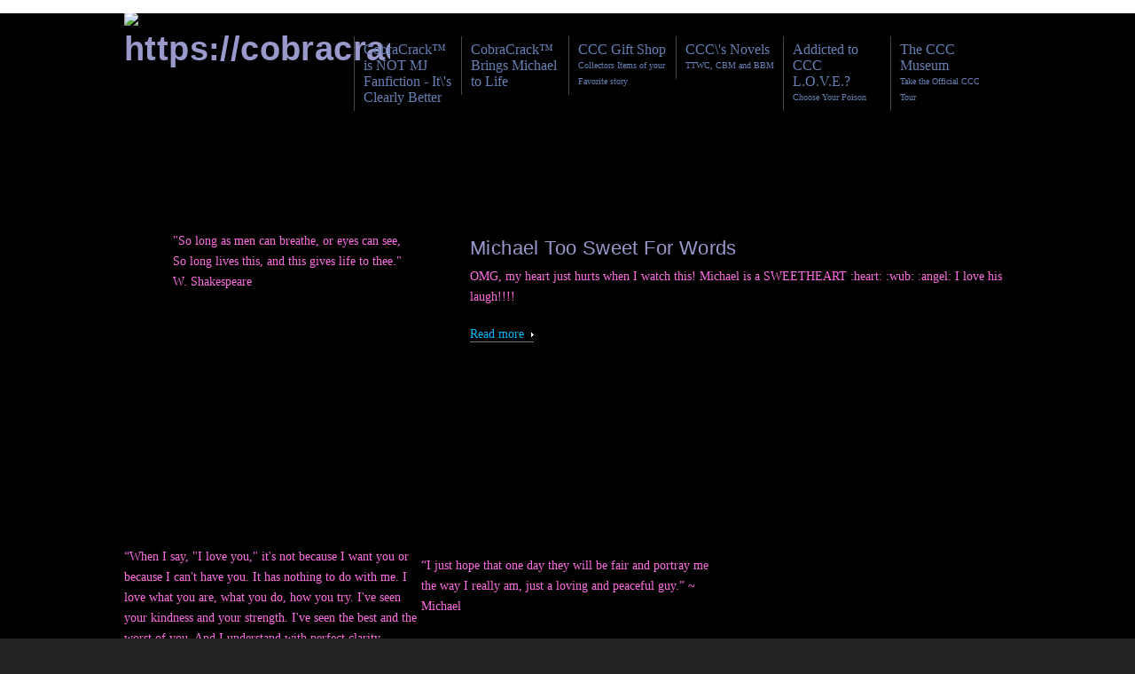

--- FILE ---
content_type: text/html; charset=UTF-8
request_url: http://cobracrackcentral.com/tag/too-sweet/
body_size: 14846
content:
<!DOCTYPE html PUBLIC "-//W3C//DTD XHTML 1.0 Strict//EN" "http://www.w3.org/TR/xhtml1/DTD/xhtml1-strict.dtd">
<html xmlns="http://www.w3.org/1999/xhtml">
<head profile="http://gmpg.org/xfn/11">


<!-- basic meta tags -->
<meta http-equiv="Content-Type" content="text/html; charset=UTF-8" />
<meta name="robots" content="noindex, follow" />



<!-- title -->
<title>  too sweet</title>


<!-- feeds and pingback -->
<link rel="alternate" type="application/rss+xml" title="CobraCrackCentral RSS2 Feed" href="https://cobracrackcentral.com/feed/" />
<link rel="pingback" href="http://cobracrackcentral.com/xmlrpc.php" />


<!-- stylesheets -->
<link rel="stylesheet" href="http://cobracrackcentral.com/wp-content/themes/display/js/prettyPhoto/css/prettyPhoto.css" type="text/css" media="screen"/>
<link rel="stylesheet" href="http://cobracrackcentral.com/wp-content/themes/display/style.css" type="text/css" media="screen" />

<link rel="stylesheet" href="http://cobracrackcentral.com/wp-content/themes/display/css/style3.css" type="text/css" media="screen"/>


<!-- scripts -->
<script type="text/javascript" src="http://cobracrackcentral.com/wp-content/themes/display/slideshow/js/swfobject/swfobject.js"></script>

<script type="text/javascript">
	var flashvars = {};
	flashvars.xml = "http://cobracrackcentral.com/wp-content/themes/display/slideshow/dont_edit.php";
	var attributes = {};
	attributes.wmode = "transparent";
	attributes.id = "slider";
	swfobject.embedSWF("http://cobracrackcentral.com/wp-content/themes/display/slideshow/cu3er.swf", "featured_image", "940", "420", "9", "expressInstall.swf", flashvars, attributes);
</script>

<!-- Internet Explorer 6 PNG Transparency Fix for all elements with class 'ie6fix' -->	
<!--[if IE 6]>
<script type='text/javascript' src='http://cobracrackcentral.com/wp-content/themes/display/js/dd_belated_png.js'></script>
<script>DD_belatedPNG.fix('.ie6fix');</script>
<style>#footer .box ul li a, #sidebar .box ul a {zoom:1;}</style>
<![endif]-->

<meta name='robots' content='max-image-preview:large' />
<link rel="alternate" type="application/rss+xml" title="CobraCrackCentral &raquo; too sweet Tag Feed" href="https://cobracrackcentral.com/tag/too-sweet/feed/" />
<script type="text/javascript">
/* <![CDATA[ */
window._wpemojiSettings = {"baseUrl":"https:\/\/s.w.org\/images\/core\/emoji\/15.0.3\/72x72\/","ext":".png","svgUrl":"https:\/\/s.w.org\/images\/core\/emoji\/15.0.3\/svg\/","svgExt":".svg","source":{"concatemoji":"http:\/\/cobracrackcentral.com\/wp-includes\/js\/wp-emoji-release.min.js?ver=6.6.2"}};
/*! This file is auto-generated */
!function(i,n){var o,s,e;function c(e){try{var t={supportTests:e,timestamp:(new Date).valueOf()};sessionStorage.setItem(o,JSON.stringify(t))}catch(e){}}function p(e,t,n){e.clearRect(0,0,e.canvas.width,e.canvas.height),e.fillText(t,0,0);var t=new Uint32Array(e.getImageData(0,0,e.canvas.width,e.canvas.height).data),r=(e.clearRect(0,0,e.canvas.width,e.canvas.height),e.fillText(n,0,0),new Uint32Array(e.getImageData(0,0,e.canvas.width,e.canvas.height).data));return t.every(function(e,t){return e===r[t]})}function u(e,t,n){switch(t){case"flag":return n(e,"\ud83c\udff3\ufe0f\u200d\u26a7\ufe0f","\ud83c\udff3\ufe0f\u200b\u26a7\ufe0f")?!1:!n(e,"\ud83c\uddfa\ud83c\uddf3","\ud83c\uddfa\u200b\ud83c\uddf3")&&!n(e,"\ud83c\udff4\udb40\udc67\udb40\udc62\udb40\udc65\udb40\udc6e\udb40\udc67\udb40\udc7f","\ud83c\udff4\u200b\udb40\udc67\u200b\udb40\udc62\u200b\udb40\udc65\u200b\udb40\udc6e\u200b\udb40\udc67\u200b\udb40\udc7f");case"emoji":return!n(e,"\ud83d\udc26\u200d\u2b1b","\ud83d\udc26\u200b\u2b1b")}return!1}function f(e,t,n){var r="undefined"!=typeof WorkerGlobalScope&&self instanceof WorkerGlobalScope?new OffscreenCanvas(300,150):i.createElement("canvas"),a=r.getContext("2d",{willReadFrequently:!0}),o=(a.textBaseline="top",a.font="600 32px Arial",{});return e.forEach(function(e){o[e]=t(a,e,n)}),o}function t(e){var t=i.createElement("script");t.src=e,t.defer=!0,i.head.appendChild(t)}"undefined"!=typeof Promise&&(o="wpEmojiSettingsSupports",s=["flag","emoji"],n.supports={everything:!0,everythingExceptFlag:!0},e=new Promise(function(e){i.addEventListener("DOMContentLoaded",e,{once:!0})}),new Promise(function(t){var n=function(){try{var e=JSON.parse(sessionStorage.getItem(o));if("object"==typeof e&&"number"==typeof e.timestamp&&(new Date).valueOf()<e.timestamp+604800&&"object"==typeof e.supportTests)return e.supportTests}catch(e){}return null}();if(!n){if("undefined"!=typeof Worker&&"undefined"!=typeof OffscreenCanvas&&"undefined"!=typeof URL&&URL.createObjectURL&&"undefined"!=typeof Blob)try{var e="postMessage("+f.toString()+"("+[JSON.stringify(s),u.toString(),p.toString()].join(",")+"));",r=new Blob([e],{type:"text/javascript"}),a=new Worker(URL.createObjectURL(r),{name:"wpTestEmojiSupports"});return void(a.onmessage=function(e){c(n=e.data),a.terminate(),t(n)})}catch(e){}c(n=f(s,u,p))}t(n)}).then(function(e){for(var t in e)n.supports[t]=e[t],n.supports.everything=n.supports.everything&&n.supports[t],"flag"!==t&&(n.supports.everythingExceptFlag=n.supports.everythingExceptFlag&&n.supports[t]);n.supports.everythingExceptFlag=n.supports.everythingExceptFlag&&!n.supports.flag,n.DOMReady=!1,n.readyCallback=function(){n.DOMReady=!0}}).then(function(){return e}).then(function(){var e;n.supports.everything||(n.readyCallback(),(e=n.source||{}).concatemoji?t(e.concatemoji):e.wpemoji&&e.twemoji&&(t(e.twemoji),t(e.wpemoji)))}))}((window,document),window._wpemojiSettings);
/* ]]> */
</script>
<style id='wp-emoji-styles-inline-css' type='text/css'>

	img.wp-smiley, img.emoji {
		display: inline !important;
		border: none !important;
		box-shadow: none !important;
		height: 1em !important;
		width: 1em !important;
		margin: 0 0.07em !important;
		vertical-align: -0.1em !important;
		background: none !important;
		padding: 0 !important;
	}
</style>
<link rel='stylesheet' id='wp-block-library-css' href='http://cobracrackcentral.com/wp-includes/css/dist/block-library/style.min.css?ver=6.6.2' type='text/css' media='all' />
<style id='classic-theme-styles-inline-css' type='text/css'>
/*! This file is auto-generated */
.wp-block-button__link{color:#fff;background-color:#32373c;border-radius:9999px;box-shadow:none;text-decoration:none;padding:calc(.667em + 2px) calc(1.333em + 2px);font-size:1.125em}.wp-block-file__button{background:#32373c;color:#fff;text-decoration:none}
</style>
<style id='global-styles-inline-css' type='text/css'>
:root{--wp--preset--aspect-ratio--square: 1;--wp--preset--aspect-ratio--4-3: 4/3;--wp--preset--aspect-ratio--3-4: 3/4;--wp--preset--aspect-ratio--3-2: 3/2;--wp--preset--aspect-ratio--2-3: 2/3;--wp--preset--aspect-ratio--16-9: 16/9;--wp--preset--aspect-ratio--9-16: 9/16;--wp--preset--color--black: #000000;--wp--preset--color--cyan-bluish-gray: #abb8c3;--wp--preset--color--white: #ffffff;--wp--preset--color--pale-pink: #f78da7;--wp--preset--color--vivid-red: #cf2e2e;--wp--preset--color--luminous-vivid-orange: #ff6900;--wp--preset--color--luminous-vivid-amber: #fcb900;--wp--preset--color--light-green-cyan: #7bdcb5;--wp--preset--color--vivid-green-cyan: #00d084;--wp--preset--color--pale-cyan-blue: #8ed1fc;--wp--preset--color--vivid-cyan-blue: #0693e3;--wp--preset--color--vivid-purple: #9b51e0;--wp--preset--gradient--vivid-cyan-blue-to-vivid-purple: linear-gradient(135deg,rgba(6,147,227,1) 0%,rgb(155,81,224) 100%);--wp--preset--gradient--light-green-cyan-to-vivid-green-cyan: linear-gradient(135deg,rgb(122,220,180) 0%,rgb(0,208,130) 100%);--wp--preset--gradient--luminous-vivid-amber-to-luminous-vivid-orange: linear-gradient(135deg,rgba(252,185,0,1) 0%,rgba(255,105,0,1) 100%);--wp--preset--gradient--luminous-vivid-orange-to-vivid-red: linear-gradient(135deg,rgba(255,105,0,1) 0%,rgb(207,46,46) 100%);--wp--preset--gradient--very-light-gray-to-cyan-bluish-gray: linear-gradient(135deg,rgb(238,238,238) 0%,rgb(169,184,195) 100%);--wp--preset--gradient--cool-to-warm-spectrum: linear-gradient(135deg,rgb(74,234,220) 0%,rgb(151,120,209) 20%,rgb(207,42,186) 40%,rgb(238,44,130) 60%,rgb(251,105,98) 80%,rgb(254,248,76) 100%);--wp--preset--gradient--blush-light-purple: linear-gradient(135deg,rgb(255,206,236) 0%,rgb(152,150,240) 100%);--wp--preset--gradient--blush-bordeaux: linear-gradient(135deg,rgb(254,205,165) 0%,rgb(254,45,45) 50%,rgb(107,0,62) 100%);--wp--preset--gradient--luminous-dusk: linear-gradient(135deg,rgb(255,203,112) 0%,rgb(199,81,192) 50%,rgb(65,88,208) 100%);--wp--preset--gradient--pale-ocean: linear-gradient(135deg,rgb(255,245,203) 0%,rgb(182,227,212) 50%,rgb(51,167,181) 100%);--wp--preset--gradient--electric-grass: linear-gradient(135deg,rgb(202,248,128) 0%,rgb(113,206,126) 100%);--wp--preset--gradient--midnight: linear-gradient(135deg,rgb(2,3,129) 0%,rgb(40,116,252) 100%);--wp--preset--font-size--small: 13px;--wp--preset--font-size--medium: 20px;--wp--preset--font-size--large: 36px;--wp--preset--font-size--x-large: 42px;--wp--preset--spacing--20: 0.44rem;--wp--preset--spacing--30: 0.67rem;--wp--preset--spacing--40: 1rem;--wp--preset--spacing--50: 1.5rem;--wp--preset--spacing--60: 2.25rem;--wp--preset--spacing--70: 3.38rem;--wp--preset--spacing--80: 5.06rem;--wp--preset--shadow--natural: 6px 6px 9px rgba(0, 0, 0, 0.2);--wp--preset--shadow--deep: 12px 12px 50px rgba(0, 0, 0, 0.4);--wp--preset--shadow--sharp: 6px 6px 0px rgba(0, 0, 0, 0.2);--wp--preset--shadow--outlined: 6px 6px 0px -3px rgba(255, 255, 255, 1), 6px 6px rgba(0, 0, 0, 1);--wp--preset--shadow--crisp: 6px 6px 0px rgba(0, 0, 0, 1);}:where(.is-layout-flex){gap: 0.5em;}:where(.is-layout-grid){gap: 0.5em;}body .is-layout-flex{display: flex;}.is-layout-flex{flex-wrap: wrap;align-items: center;}.is-layout-flex > :is(*, div){margin: 0;}body .is-layout-grid{display: grid;}.is-layout-grid > :is(*, div){margin: 0;}:where(.wp-block-columns.is-layout-flex){gap: 2em;}:where(.wp-block-columns.is-layout-grid){gap: 2em;}:where(.wp-block-post-template.is-layout-flex){gap: 1.25em;}:where(.wp-block-post-template.is-layout-grid){gap: 1.25em;}.has-black-color{color: var(--wp--preset--color--black) !important;}.has-cyan-bluish-gray-color{color: var(--wp--preset--color--cyan-bluish-gray) !important;}.has-white-color{color: var(--wp--preset--color--white) !important;}.has-pale-pink-color{color: var(--wp--preset--color--pale-pink) !important;}.has-vivid-red-color{color: var(--wp--preset--color--vivid-red) !important;}.has-luminous-vivid-orange-color{color: var(--wp--preset--color--luminous-vivid-orange) !important;}.has-luminous-vivid-amber-color{color: var(--wp--preset--color--luminous-vivid-amber) !important;}.has-light-green-cyan-color{color: var(--wp--preset--color--light-green-cyan) !important;}.has-vivid-green-cyan-color{color: var(--wp--preset--color--vivid-green-cyan) !important;}.has-pale-cyan-blue-color{color: var(--wp--preset--color--pale-cyan-blue) !important;}.has-vivid-cyan-blue-color{color: var(--wp--preset--color--vivid-cyan-blue) !important;}.has-vivid-purple-color{color: var(--wp--preset--color--vivid-purple) !important;}.has-black-background-color{background-color: var(--wp--preset--color--black) !important;}.has-cyan-bluish-gray-background-color{background-color: var(--wp--preset--color--cyan-bluish-gray) !important;}.has-white-background-color{background-color: var(--wp--preset--color--white) !important;}.has-pale-pink-background-color{background-color: var(--wp--preset--color--pale-pink) !important;}.has-vivid-red-background-color{background-color: var(--wp--preset--color--vivid-red) !important;}.has-luminous-vivid-orange-background-color{background-color: var(--wp--preset--color--luminous-vivid-orange) !important;}.has-luminous-vivid-amber-background-color{background-color: var(--wp--preset--color--luminous-vivid-amber) !important;}.has-light-green-cyan-background-color{background-color: var(--wp--preset--color--light-green-cyan) !important;}.has-vivid-green-cyan-background-color{background-color: var(--wp--preset--color--vivid-green-cyan) !important;}.has-pale-cyan-blue-background-color{background-color: var(--wp--preset--color--pale-cyan-blue) !important;}.has-vivid-cyan-blue-background-color{background-color: var(--wp--preset--color--vivid-cyan-blue) !important;}.has-vivid-purple-background-color{background-color: var(--wp--preset--color--vivid-purple) !important;}.has-black-border-color{border-color: var(--wp--preset--color--black) !important;}.has-cyan-bluish-gray-border-color{border-color: var(--wp--preset--color--cyan-bluish-gray) !important;}.has-white-border-color{border-color: var(--wp--preset--color--white) !important;}.has-pale-pink-border-color{border-color: var(--wp--preset--color--pale-pink) !important;}.has-vivid-red-border-color{border-color: var(--wp--preset--color--vivid-red) !important;}.has-luminous-vivid-orange-border-color{border-color: var(--wp--preset--color--luminous-vivid-orange) !important;}.has-luminous-vivid-amber-border-color{border-color: var(--wp--preset--color--luminous-vivid-amber) !important;}.has-light-green-cyan-border-color{border-color: var(--wp--preset--color--light-green-cyan) !important;}.has-vivid-green-cyan-border-color{border-color: var(--wp--preset--color--vivid-green-cyan) !important;}.has-pale-cyan-blue-border-color{border-color: var(--wp--preset--color--pale-cyan-blue) !important;}.has-vivid-cyan-blue-border-color{border-color: var(--wp--preset--color--vivid-cyan-blue) !important;}.has-vivid-purple-border-color{border-color: var(--wp--preset--color--vivid-purple) !important;}.has-vivid-cyan-blue-to-vivid-purple-gradient-background{background: var(--wp--preset--gradient--vivid-cyan-blue-to-vivid-purple) !important;}.has-light-green-cyan-to-vivid-green-cyan-gradient-background{background: var(--wp--preset--gradient--light-green-cyan-to-vivid-green-cyan) !important;}.has-luminous-vivid-amber-to-luminous-vivid-orange-gradient-background{background: var(--wp--preset--gradient--luminous-vivid-amber-to-luminous-vivid-orange) !important;}.has-luminous-vivid-orange-to-vivid-red-gradient-background{background: var(--wp--preset--gradient--luminous-vivid-orange-to-vivid-red) !important;}.has-very-light-gray-to-cyan-bluish-gray-gradient-background{background: var(--wp--preset--gradient--very-light-gray-to-cyan-bluish-gray) !important;}.has-cool-to-warm-spectrum-gradient-background{background: var(--wp--preset--gradient--cool-to-warm-spectrum) !important;}.has-blush-light-purple-gradient-background{background: var(--wp--preset--gradient--blush-light-purple) !important;}.has-blush-bordeaux-gradient-background{background: var(--wp--preset--gradient--blush-bordeaux) !important;}.has-luminous-dusk-gradient-background{background: var(--wp--preset--gradient--luminous-dusk) !important;}.has-pale-ocean-gradient-background{background: var(--wp--preset--gradient--pale-ocean) !important;}.has-electric-grass-gradient-background{background: var(--wp--preset--gradient--electric-grass) !important;}.has-midnight-gradient-background{background: var(--wp--preset--gradient--midnight) !important;}.has-small-font-size{font-size: var(--wp--preset--font-size--small) !important;}.has-medium-font-size{font-size: var(--wp--preset--font-size--medium) !important;}.has-large-font-size{font-size: var(--wp--preset--font-size--large) !important;}.has-x-large-font-size{font-size: var(--wp--preset--font-size--x-large) !important;}
:where(.wp-block-post-template.is-layout-flex){gap: 1.25em;}:where(.wp-block-post-template.is-layout-grid){gap: 1.25em;}
:where(.wp-block-columns.is-layout-flex){gap: 2em;}:where(.wp-block-columns.is-layout-grid){gap: 2em;}
:root :where(.wp-block-pullquote){font-size: 1.5em;line-height: 1.6;}
</style>
<script type="text/javascript" src="http://cobracrackcentral.com/wp-includes/js/jquery/jquery.min.js?ver=3.7.1" id="jquery-core-js"></script>
<script type="text/javascript" src="http://cobracrackcentral.com/wp-includes/js/jquery/jquery-migrate.min.js?ver=3.4.1" id="jquery-migrate-js"></script>
<script type="text/javascript" src="http://cobracrackcentral.com/wp-content/themes/display/js/prettyPhoto/js/jquery.prettyPhoto.js?ver=6.6.2" id="prettyphoto-js"></script>
<script type="text/javascript" src="http://cobracrackcentral.com/wp-content/themes/display/js/custom.js?ver=6.6.2" id="my_customJs-js"></script>
<link rel="https://api.w.org/" href="https://cobracrackcentral.com/wp-json/" /><link rel="alternate" title="JSON" type="application/json" href="https://cobracrackcentral.com/wp-json/wp/v2/tags/129" /><link rel="EditURI" type="application/rsd+xml" title="RSD" href="https://cobracrackcentral.com/xmlrpc.php?rsd" />


<!-- Debugging help, do not remove -->
<meta name="Framework" content="Kpress" />
<meta name="Theme Version" content="1.3" />
<meta name="Framework Version" content="1.3.2" />


<link rel="icon" href="https://cobracrackcentral.com/wp-content/uploads/2024/07/ccc_logo-150x100.png" sizes="32x32" />
<link rel="icon" href="https://cobracrackcentral.com/wp-content/uploads/2024/07/ccc_logo.png" sizes="192x192" />
<link rel="apple-touch-icon" href="https://cobracrackcentral.com/wp-content/uploads/2024/07/ccc_logo.png" />
<meta name="msapplication-TileImage" content="https://cobracrackcentral.com/wp-content/uploads/2024/07/ccc_logo.png" />

<!-- meta tags, needed for javascript -->
<meta name="autorotate" content="1" />
<meta name="autorotate_duration" content="5" />
<meta name="temp_url" content="http://cobracrackcentral.com/wp-content/themes/display" />


</head>


<body id='subpage' >

	<div class='wrapper'>
	
		<div id="top">
		
			
<div id="head">
	
				<h1 class="logo ie6fix "><a href="https://cobracrackcentral.com/"><img src="http://165.140.70.174/~cobracra/wp-content/uploads/ccc_logo copy 5.png" alt="https://cobracrackcentral.com" /></a></h1>



				
				<ul id="nav"><li class="li_item"><a class="navlink " href="http://165.140.70.174/~cobracra/what-is-cobracrack%e2%84%a2/"><strong>CobraCrack™ is NOT MJ Fanfiction - It\&#039;s Clearly Better</strong><span></span></a><ul>
<li class="li_item"><a class="navlink " href="http://165.140.70.174/~cobracra/ccc-copyright-notice/">IMPORTANT!</a></li>
<li class="li_item"><a class="navlink " href="http://165.140.70.174/~cobracra/2010/06/23/understanding-michael/">Understanding Michael</a></li>
<li class="li_item"><a class="navlink " href="http://165.140.70.174/~cobracra/2011/08/26/will-the-real-michael-jackson-please-stand-up/">Who Was He, Really?</a></li>
<li class="li_item"><a class="navlink " href="https://cobracrackcentral.com/category/future-post/">Mirror, Mirror</a></li>
<li class="li_item"><a class="navlink " href="http://165.140.70.174/~cobracra/2010/08/29/how-to-get-the-password/">How a Few Bad Apples Ruined It For Everyone</a></li></ul>
</li>
<li class="li_item"><a class="navlink " href="http://165.140.70.174/~cobracra/about/"><strong>CobraCrack™ Brings Michael to Life</strong><span></span></a></li>
<li class="li_item"><a class="navlink " href="http://165.140.70.174/~cobracra/2011/09/23/gift-shop/"><strong>CCC Gift Shop</strong><span>Collectors Items of your Favorite story</span></a></li>
<li class="li_item"><a class="navlink " href=""><strong>CCC\&#039;s Novels</strong><span>TTWC, CBM and BBM</span></a><ul>
<li class="li_item"><a class="navlink " href="http://165.140.70.174/~cobracra/2011/08/11/tame-the-wild-cobra-synopsis/">Tame the Wild Cobra</a></li>
<li class="li_item"><a class="navlink " href="http://165.140.70.174/~cobracra/2011/08/10/cowboy-mike-synopsis/">Cowboy Mike</a></li>
<li class="li_item"><a class="navlink " href="http://165.140.70.174/~cobracra/2011/08/11/bad-boy-mike-synopsis/">Bad Boy Mike</a></li></ul>
</li>
<li class="li_item"><a class="navlink " href=""><strong>Addicted to CCC L.O.V.E.?</strong><span>Choose Your Poison</span></a><ul>
<li class="li_item"><a class="navlink " href="http://165.140.70.174/~cobracra/2009/09/22/yvettes-story-revisited-version-2-0/">Yvette\&#039;s Story Revisited</a></li>
<li class="li_item"><a class="navlink " href="http://165.140.70.174/~cobracra/2009/10/13/the-way-he-made-her-feel/">The Way He Made Her Feel</a></li>
<li class="li_item"><a class="navlink " href="http://165.140.70.174/~cobracra/2009/10/12/baby-be-mine-or-why-lisa-followed-michael-all-over-the-globe-after-their-divorce/">Baby Be Mine</a></li>
<li class="li_item"><a class="navlink " href="http://165.140.70.174/~cobracra/2009/10/15/why-debbie-because-weve-all-racked-our-brains-trying-to-make-sense-of-it/">Why Debbie?</a></li>
<li class="li_item"><a class="navlink " href="http://165.140.70.174/~cobracra/2009/10/03/the-dancer/">The Dancer</a></li></ul>
</li>
<li class="li_item"><a class="navlink " href=""><strong>The CCC Museum</strong><span>Take the Official CCC Tour</span></a><ul>
<li class="li_item"><a class="navlink " href="http://165.140.70.174/~cobracra/gifs-and-pics/">CCC Portfolio</a></li>
<li class="li_item"><a class="navlink " href="http://cobracrackcentral.tumblr.com/">CCC Tumblr</a></li>
<li class="li_item"><a class="navlink " href="http://165.140.70.174/~cobracra/hes-bad/">Bad Era Pics *sigh*</a></li>
<li class="li_item"><a class="navlink " href="http://165.140.70.174/~cobracra/hes-got-the-look/">Big Pics frm All Eras</a></li>
<li class="li_item"><a class="navlink " href="http://165.140.70.174/~cobracra/2010/03/30/halo-mist-%C2%AE-the-essence-of-michael-jackson-by-loreal-paris/">Halo Mist®  by L\&#039;Oreal Paris</a></li>
<li class="li_item"><a class="navlink " href="http://165.140.70.174/~cobracra/2010/03/25/da-recovery-room/">Da Recovery Room</a></li>
<li class="li_item"><a class="navlink " href="http://165.140.70.174/~cobracra/?p=94">CobraCrack® Valley</a></li>
<li class="li_item"><a class="navlink " href="http://165.140.70.174/~cobracra/2010/04/08/neverland-movie-room/">Neverland Movie Room</a></li>
<li class="li_item"><a class="navlink " href="http://165.140.70.174/~cobracra/?p=1144">Da Smooth Criminal Bar Room</a></li>
</ul><!--end-->
</li></ul>
				
			</div>	<!-- end #head -->


        
 
<div id="main">

	<div id="content">	
	<h2></h2>
		
			
		<div class='entry blogentry'>

			<h3><a href="https://cobracrackcentral.com/2010/04/05/michael-too-sweet-for-words/" rel="bookmark" title="Permanent Link: Michael Too Sweet For Words">Michael Too Sweet For Words</a></h3>
		<p>OMG, my heart just hurts when I watch this! Michael is a SWEETHEART :heart: :wub: :angel: I love his laugh!!!!</p>
		<a href="https://cobracrackcentral.com/2010/04/05/michael-too-sweet-for-words/" class="more-link">Read more</a>
	</div><!--end entry-->
	  
</div><!-- end content -->

			
			
			<div id="text-37" class="box_small box widget widget_text">			<div class="textwidget"><img src="http://165.140.70.174/~cobracra/wp-content/uploads/2010/09/flipMJ.gif" alt="" title="loveisthemessage" width="55" height="66" class="aligncenter size-full wp-image-5266" />

"So long as men can breathe, or eyes can see, So long lives this, and this gives life to thee." W. Shakespeare</div>
		</div><div id="text-32" class="box_small box widget widget_text">			<div class="textwidget"><a href="http://165.140.70.174/~cobracra/djd" target="_blank" rel="noopener"><img class="size-full wp-image-5839 " title="lovemymessage" src="http://165.140.70.174/~cobracra/wp-content/uploads/2011/03/lovemymessage.gif" alt="" width="300" height="200" /></a>

<style="text-align: justify;">“When I say, "I love you," it's not because I want you or because I can't have you. It has nothing to do with me. I love what you are, what you do, how you try. I've seen your kindness and your strength. I've seen the best and the worst of you. And I understand with perfect clarity exactly what you are. You're a hell of a  . .  man.”  <h4> (Spike to Buffy, Buffy the Vampire Slayer.)</h4></span></div>
		</div><div id="text-31" class="box_small box widget widget_text">			<div class="textwidget"><img class="size-full wp-image-5839 " title="loveisthemessage" src="http://165.140.70.174/~cobracra/wp-content/uploads/2010/08/loveisthemessage.gif" alt="" width="300" height="200" /></a>
<p></p>
<p></p>
<p></p>
<p></p>
<p></p>
<p></p>
<p></p>
<p></p>
<p></p>
<p></p>
<p></p>
<p></p>
<p></p>
<p></p>
<p></p>
<style="text-align: justify;">“I just hope that one day they will be fair and portray me the way I really am, just a loving and peaceful guy.</strong>”  ~  Michael </div>
		</div><div id="text-20" class="box_small box widget widget_text">			<div class="textwidget"><img src="http://165.140.70.174/~cobracra/wp-content/uploads/2010/09/flipMJ.gif" alt="" title="loveisthemessage" width="55" height="66" class="aligncenter size-full wp-image-5266" />

"So long as men can breathe, or eyes can see, So long lives this, and this gives life to thee." W. Shakespeare


<img src="http://165.140.70.174/~cobracra/wp-content/uploads/2011/03/favemale.gif" alt="" title="loveisthemessage" width="276" height="192" class="alignleft size-full wp-image-5266" />


</div>
		</div><div id="text-26" class="box_small box widget widget_text">			<div class="textwidget"><a href="http://165.140.70.174/~cobracra/djd" target="_blank" rel="noopener"><img class="size-full wp-image-5839 " title="Lovemessagel" src="http://165.140.70.174/~cobracra/wp-content/uploads/2011/03/lovemessage.gif" alt="" width="250" height="200" /></a>
<p> </p>
<p></p>
<p></p>
<p></p>
<p></p>
<p></p>
<p></p>
<p></p>
<p></p>
<p></p>
<p></p>
<p></p>
<p></p>
<p></p>

<p align="justify">
<p></p>

"----->His intelligence is instinctual and emotional, like a child’s.   If any artist loses that childlikeness, you lose a lot of creative juice. 
So Michael creates around himself a world that protects his creativity”.   ~ Jane Fonda </p></div>
		</div><div id="text-7" class="box_small box widget widget_text"><h3 class="widgettitle">The Essential CCC Playlist</h3>			<div class="textwidget"><h4><a title="CobraCrackCentral PlayList" href="http://www.playlist.com/playlists/18169445643">*****************Click HERE*****************</a></h4>

<img src="http://165.140.70.174/~cobracra/wp-content/uploads/2011/02/26975_414443781899_270057841899_5545762_7446119_n1.jpg" alt="" title="cruising" width="300" height="256"  /></div>
		</div><div id="text-11" class="box_small box widget widget_text">			<div class="textwidget"><img src="http://165.140.70.174/~cobracra/wp-content/uploads/2011/10/happy.png" alt="" title="happy" width="400" height="496"  />

<img src="http://165.140.70.174/~cobracra/wp-content/uploads/2011/07/smilering.jpg" alt="" title="smilering" width="335" height="465"  />

<img src="http://165.140.70.174/~cobracra/wp-content/uploads/2011/03/ohmy-e1301624050353.jpg" alt="" title="ohmy" width="385" height="555"  />

<img src="http://165.140.70.174/~cobracra/wp-content/uploads/2010/12/awwwwSabah.png" alt="" title="awwwwSabah" width="350" height="444"  />

<img src="http://165.140.70.174/~cobracra/wp-content/uploads/2010/10/lovelyone.jpg" alt="" title="lovelyone" width="350" height="469"  />

<img class="alignleft size-full wp-image-5809" title="F" src="http://165.140.70.174/~cobracra/wp-content/uploads/2010/10/ser9ro.jpg" alt="" width="353" height="534" /><img class="alignleft size-full wp-image-5680" title="michael-jackson_badera-75" src="http://165.140.70.174/~cobracra/wp-content/uploads/2010/10/michael-jackson_badera-75.jpg" alt="" width="358" height="469" />

<img src="http://165.140.70.174/~cobracra/wp-content/uploads/2010/09/wowzer.jpg" alt="" title="magicx" width="350" height="600" class="alignleft size-full wp-image-5176" />

<img src="http://165.140.70.174/~cobracra/wp-content/uploads/2010/09/magicx.jpg" alt="" title="magicx" width="350" height="465" class="alignleft size-full wp-image-5176" />


<img class="alignleft size-full wp-image-5054" title="Adorable" src="http://165.140.70.174/~cobracra/wp-content/uploads/2010/07/Adorable.jpg" alt="" width="381" height="544" /></p>

<img class="alignnone size-medium wp-image-4016" title="smike" src="http://165.140.70.174/~cobracra/wp-content/uploads/2010/07/smike-651x900.jpg" alt="" width="380" height="524" />

<img class="alignnone size-full wp-image-3437" title="Sidesmiler" src="http://165.140.70.174/~cobracra/wp-content/uploads/2010/05/sidesmiler.jpg" alt="" width="386" height="376" />

<a rel="attachment wp-att-3400" href="http://165.140.70.174/~cobracra/?attachment_id=3400"><img class="alignnone size-full wp-image-3400" title="KissKiss" src="http://165.140.70.174/~cobracra/wp-content/uploads/2010/05/15349wk1.png" alt="" width="383" height="386" /></a>

<a rel="attachment wp-att-3107" href="http://165.140.70.174/~cobracra/2010/04/05/side-bar-pics-iv/ohyeah/"><img class="alignnone size-full wp-image-3107" title="ohyeah" src="http://165.140.70.174/~cobracra/wp-content/uploads/2010/04/ohyeah.jpg" alt="" width="377" height="500" /></a>

<a rel="attachment wp-att-3106" href="http://165.140.70.174/~cobracra/2010/04/05/side-bar-pics-iv/ripped/"><img class="alignnone size-full wp-image-3106" title="ripped" src="http://165.140.70.174/~cobracra/wp-content/uploads/2010/04/ripped.jpg" alt="" width="380" height="569" /></a>

<img src="http://165.140.70.174/~cobracra/wp-content/uploads/2011/02/snuke.jpg" alt="" title="Snuke" width="350" height="444"  />

<img class="alignnone size-full wp-image-4726" title="MichaelCloseUp" src="http://165.140.70.174/~cobracra/wp-content/uploads/2010/06/MichaelCloseUp.jpg" alt="" width="382" height="392" />
<a rel="attachment wp-att-2729" href="http://165.140.70.174/~cobracra/gifs-and-pics/join-the-mj-party-more-mj-pics-frm-all-eras/awwwe/"><img class="alignnone size-full wp-image-2729" title="awwwe" src="http://165.140.70.174/~cobracra/wp-content/uploads/2010/03/awwwe.jpg" alt="" width="350" height="499" /></a>

<img class="alignleft size-full wp-image-5003" title="bellisimo" src="http://165.140.70.174/~cobracra/wp-content/uploads/2010/07/bellisimo.jpg" alt="" width="352" height="579" />

<a rel="attachment wp-att-2148" href="http://165.140.70.174/~cobracra/2010/04/05/side-bar-pics-iv/smooth/"><img class="alignnone size-full wp-image-2148" title="smooth" src="http://165.140.70.174/~cobracra/wp-content/uploads/2010/04/smooth.jpg" alt="" width="367" height="520" /></a> <a rel="attachment wp-att-2085" href="http://165.140.70.174/~cobracra/2010/04/05/side-bar-pics-iv/michael-jackson_badera-25/"></a>

<img class="alignnone" src="http://165.140.70.174/~cobracra/wp-content/uploads/2010/04/mjclutch.jpg" alt="" width="366" height="478" />

<img class="alignnone" src="http://165.140.70.174/~cobracra/wp-content/uploads/2010/04/woohoo.jpg" alt="" width="367" height="481" />

<a rel="attachment wp-att-1312" href="http://165.140.70.174/~cobracra/gifs-and-pics/bad-era-pics-to-die-for-sigh/sweetred/"><img class="alignnone size-full wp-image-1312" title="sweetred" src="http://165.140.70.174/~cobracra/wp-content/uploads/2010/03/sweetred.jpg" alt="" width="364" height="535" /></a>

<a rel="attachment wp-att-2119" href="http://165.140.70.174/~cobracra/2010/04/05/side-bar-pics-iv/hungry/"><img class="alignnone size-full wp-image-2119" title="hungry" src="http://165.140.70.174/~cobracra/wp-content/uploads/2010/04/hungry1.jpg" alt="" width="367" height="558" /></a>

<img src="http://165.140.70.174/~cobracra/wp-content/uploads/2010/06/331m68k.jpg" alt="" title="331m68k" width="367" height="604" class="alignnone size-full wp-image-4725" />

<img class="alignnone" src="http://165.140.70.174/~cobracra/wp-content/uploads/2010/04/selfsatisfied.jpg" alt="" width="368" height="570" />

<img class="alignnone" src="http:///165.140.70.174/~cobracra/wp-content/uploads/2010/06/Prettyboy.jpg" alt="" width="399" height="591" />

<img class="alignnone" src="http://165.140.70.174/~cobracra/wp-content/uploads/2010/06/blackbad.jpg" alt="" width="396" height="929" />

<img class="alignnone" src="http://165.140.70.174/~cobracra/wp-content/uploads/2010/06/sultrybad.jpg" alt="" width="400" height="766" />

<a href="http://165.140.70.174/~cobracra/wp-content/uploads/2010/06/candyeyes.jpg" onblur="try {parent.deselectBloggerImageGracefully();} catch(e) {}"></a>

<img class="alignnone" src="http://165.140.70.174/~cobracra/wp-content/uploads/2010/06/candyeyes.jpg" alt="" width="400" height="471" />

<img class="alignnone" src="http://165.140.70.174/~cobracra/wp-content/uploads/2010/06/Iknow.jpg" alt="" width="351" height="694" />

<a href="http://165.140.70.174/~cobracra/wp-content/uploads/2010/06/Iknow.jpg" onblur="try {parent.deselectBloggerImageGracefully();} catch(e) {}"></a><img class="alignnone" src="http://165.140.70.174/~cobracra/wp-content/uploads/2010/06/Smiling Jackson.jpg" alt="" width="396" height="649" />

<img class="alignnone" src="http://165.140.70.174/~cobracra/wp-content/uploads/2010/06/sheepish.jpg" alt="" width="394" height="539" />

<img class="alignnone" src="http://165.140.70.174/~cobracra/wp-content/uploads/2010/06/ohgod.jpg" alt="" width="393" height="591" />

<img class="alignnone" src="http://165.140.70.174/~cobracra/wp-content/uploads/2010/06/blueboy.jpg" alt="" width="392" height="650" />

<img class="alignnone" src="http://165.140.70.174/~cobracra/wp-content/uploads/2010/06/smug.jpg" alt="" width="383" height="474" /></div>
		</div><div id="text-8" class="box_small box widget widget_text">			<div class="textwidget"><a rel="attachment wp-att-1835" href="http://165.140.70.174/~cobracra/?attachment_id=1835"></a><a rel="attachment wp-att-1842" href="http://165.140.70.174/~cobracra/2010/03/04/620/yes-3/"><img class="alignnone size-full wp-image-1842" title="yes" src="http://165.140.70.174/~cobracra/wp-content/uploads/2010/03/yes1.jpg" alt="" width="420" height="758" /></a>
<a rel="attachment wp-att-1836" href="http://165.140.70.174/~cobracra/2010/03/04/620/withyou/"><img class="alignnone size-full wp-image-1836" title="withyou" src="http://165.140.70.174/~cobracra/wp-content/uploads/2010/03/withyou.jpg" alt="" width="422" height="674" /></a>

<a rel="attachment wp-att-1839" href="http://165.140.70.174/~cobracra/2010/03/04/620/mjwgirl/"></a><a rel="attachment wp-att-1894" href="http://165.140.70.174/~cobracra/2010/03/04/620/mjwgirl-2/"><img class="alignnone size-full wp-image-1894" title="mjwgirl" src="http://165.140.70.174/~cobracra/wp-content/uploads/2010/03/mjwgirl1.jpg" alt="" width="417" height="527" /></a>

<a rel="attachment wp-att-534" href="http://165.140.70.174/~cobracra/2010/03/02/photos/80s_353/"><img class="size-full wp-image-534 alignnone" title="80s_353" src="http://165.140.70.174/~cobracra/wp-content/uploads/2010/03/80s_353.jpg" alt="" width="413" height="552" /></a><a rel="attachment wp-att-513" href="http://165.140.70.174/~cobracra/2010/03/04/620/michaeljacksonmichael20/"></a>

<a rel="attachment wp-att-545" href="http://165.140.70.174/~cobracra/2010/03/02/photos/tumblr_kvo11nqncd1qz9rkuo1_500/"><img class="size-full wp-image-545 alignnone" title="tumblr_kvo11nqnCD1qz9rkuo1_500" src="http://165.140.70.174/~cobracra/wp-content/uploads/2010/03/tumblr_kvo11nqnCD1qz9rkuo1_500.jpg" alt="" width="416" height="788" /></a>

<img class="alignnone" src="http://165.140.70.174/~cobracra/wp-content/uploads/2010/06/darling.jpg" alt="" width="412" height="311" />
<a rel="attachment wp-att-1494" href="http://165.140.70.174/~cobracra/2010/03/04/620/smilingmichaels/"></a>
<a rel="attachment wp-att-519" href="http://165.140.70.174/~cobracra/2010/03/02/photos/0rmcfn1tshny3xgdfxneht/"><img class="size-full wp-image-519 alignnone" title="0rmCFn1tsHNY3XgDFxNehT" src="http://165.140.70.174/~cobracra/wp-content/uploads/2010/03/0rmCFn1tsHNY3XgDFxNehT.jpg" alt="" width="373" height="487" /></a>
<a rel="attachment wp-att-2256" href="http://165.140.70.174/~cobracra/2010/03/04/620/smilingclown/"><img class="alignnone size-full wp-image-2256" title="smilingclown" src="http://165.140.70.174/~cobracra/wp-content/uploads/2010/03/smilingclown.jpg" alt="" width="410" height="580" /></a>
<img class="alignnone" src="http://165.140.70.174/~cobracra/wp-content/uploads/2011/03/sultry.jpg" alt="" width="350" height="452" />
<img class="alignnone size-medium wp-image-3452" title="profiling" src="http://165.140.70.174/~cobracra/wp-content/uploads/2010/05/profiling-741x899.jpg" alt="" width="410" height="540" />

<a rel="attachment wp-att-2724" href="http://165.140.70.174/~cobracra/gifs-and-pics/join-the-mj-party-more-mj-pics-frm-all-eras/candy/"><img class="alignnone size-medium wp-image-2724" title="candy" src="http://165.140.70.174/~cobracra/wp-content/uploads/2010/03/candy-658x900.jpg" alt="" width="373" height="487" /></a>
<a rel="attachment wp-att-5108" href="http://165.140.70.174/~cobracra/2010/08/29/how-to-get-the-password/fierce-3/"><img class="alignleft size-full wp-image-5108" title="fierce" src="http://165.140.70.174/~cobracra/wp-content/uploads/2010/08/fierce.jpg" alt="" width="381" height="575" /></a>
<a rel="attachment wp-att-547" href="http://165.140.70.174/~cobracra/2010/03/02/photos/mj-3-the-thriller-era-8817387-1100-1070/"><img class="size-medium wp-image-547 alignnone" title="mj-3-the-thriller-era-8817387-1100-1070" src="http://165.140.70.174/~cobracra/wp-content/uploads/2010/03/mj-3-the-thriller-era-8817387-1100-1070-500x486.jpg" alt="" width="417" height="415" /></a><a rel="attachment wp-att-1493" href="http://165.140.70.174/~cobracra/2010/03/04/620/sidepro/"><img class="alignnone size-full wp-image-1493" title="sidepro" src="http://165.140.70.174/~cobracra/wp-content/uploads/2010/03/sidepro.jpg" alt="" width="383" height="579" /></a>
<img class="alignleft size-full wp-image-5220" title="GORGEOUS" src="http://165.140.70.174/~cobracra/wp-content/uploads/2010/09/GORGEOUS.jpg" alt="" width="371" height="503" />

<a rel="attachment wp-att-3105" href="http://165.140.70.174/~cobracra/2010/04/05/side-bar-pics-iv/sweeter/"><img class="alignnone size-medium wp-image-3105" title="sweeter" src="http://165.140.70.174/~cobracra/wp-content/uploads/2010/04/sweeter-518x900.jpg" alt="" width="330" height="613" /></a>
<img class="alignnone" src="http://165.140.70.174/~cobracra/wp-content/uploads/2010/08/mjtiger.jpg" alt="" width="354" height="270" />

<img class="alignleft size-full wp-image-5835" title="dapat" src="http://165.140.70.174/~cobracra/wp-content/uploads/2010/10/dapat1.jpg" alt="" width="354" height="451" />
<img class="alignnone size-medium wp-image-3548" title="GQmike" src="http://165.140.70.174/~cobracra/wp-content/uploads/2010/06/GQmike-653x900.jpg" alt="" width="405" height="557" /></a>
<img class="alignnone size-full wp-image-3550" title="lounging" src="http://165.140.70.174/~cobracra/wp-content/uploads/2010/06/lounging.jpg" alt="" width="399" height="597" /></a>

<img class="alignnone size-full wp-image-853" title="somber" src="http://165.140.70.174/~cobracra/wp-content/uploads/2010/03/somber.jpg" alt="" width="355" height="523" /></a>

<img class="alignnone size-full wp-image-3547" title="beatred" src="http://165.140.70.174/~cobracra/wp-content/uploads/2010/06/beatred.jpg" alt="" width="356" height="545" /></a>



<img class="alignnone" src="http://165.140.70.174/~cobracra/wp-content/uploads/2010/06/coolprom.jpg" alt="" width="362" height="614" />

<img class="alignnone" src="http://165.140.70.174/~cobracra/wp-content/uploads/2010/06/innocentred.jpg" alt="" width="408" height="611" />
<img class="alignnone" src="http://2.bp.blogspot.com/_FgdR__7n8uI/S0CXd_e0QfI/AAAAAAAAAaw/5uCCvwgn9JY/S1600-R/tumblr_kvo6qesaMo1qz9rkuo1_500.jpg" alt="" width="405" height="747" />

<img class="alignnone size-full wp-image-3549" title="sailrl" src="http://165.140.70.174/~cobracra/wp-content/uploads/2010/06/sailrl.jpg" alt="" width="401" height="586" /></a>

<img class="alignnone" src="http://165.140.70.174/~cobracra/wp-content/uploads/2010/06/yeahmon.jpg" alt="" width="409" height="589" />

<a rel="attachment wp-att-551" href="http://165.140.70.174/~cobracra/2010/03/02/photos/tumblr_kv72upmv5x1qzuiuso1_500/"></a><a rel="attachment wp-att-547" href="http://165.140.70.174/~cobracra/2010/03/02/photos/mj-3-the-thriller-era-8817387-1100-1070/"></a><a rel="attachment wp-att-1344" href="http://165.140.70.174/~cobracra/gifs-and-pics/join-the-mj-party-more-mj-pics-frm-all-eras/superman/"><img class="alignnone size-full wp-image-1344" title="superman" src="http://165.140.70.174/~cobracra/wp-content/uploads/2010/03/superman.jpg" alt="" width="367" height="557" /></a>
<img class="alignnone" src="http://165.140.70.174/~cobracra/wp-content/uploads/2010/06/gorgeousportrait.jpg" alt="" width="411" height="612" /><a rel="attachment wp-att-546" href="http://165.140.70.174/~cobracra/2010/03/02/photos/122g6y9/"><img class="size-full wp-image-546 alignnone" title="122g6y9" src="http://165.140.70.174/~cobracra/wp-content/uploads/2010/03/122g6y9.jpg" alt="" width="408" height="575" /></a>

<img class="size-full wp-image-550 alignnone" title="tumblr_kvmzthFdfo1qatnzho1_500" src="http://165.140.70.174/~cobracra/wp-content/uploads/2010/03/tumblr_kvmzthFdfo1qatnzho1_500.jpg" alt="" width="406" height="414" /></a>
<a rel="attachment wp-att-3018" href="http://165.140.70.174/~cobracra/2010/05/02/chi/pensive2/"><img class="alignnone size-medium wp-image-3018" title="SoccarDream" src="http://165.140.70.174/~cobracra/wp-content/uploads/2010/05/pensive2-531x900.jpg" alt="" width="340" height="555" /></a><img class="alignnone" src="http://165.140.70.174/~cobracra/wp-content/uploads/2010/06/gorgeousbw.png" alt="" width="404" height="574" />

<img class="alignnone" src="http://165.140.70.174/~cobracra/wp-content/uploads/2010/06/ohmy.jpg" alt="" width="405" height="539" />

<img class="alignnone" src="http://165.140.70.174/~cobracra/wp-content/uploads/2010/06/havemercy.jpg" alt="" width="364" height="534" />

<a rel="attachment wp-att-854" href="http://165.140.70.174/~cobracra/2010/03/04/more-photos/blackbeat-it/"></a><a rel="attachment wp-att-2036" href="http://165.140.70.174/~cobracra/2010/03/04/620/takeitoff/"><img class="alignnone size-full wp-image-2036" title="takeitoff" src="http://165.140.70.174/~cobracra/wp-content/uploads/2010/03/takeitoff.jpg" alt="" width="351" height="602" /></a><img class="alignnone size-full wp-image-854" title="blackbeat it" src="http://165.140.70.174/~cobracra/wp-content/uploads/2010/03/blackbeat-it.jpg" alt="" width="402" height="691" />

<a rel="attachment wp-att-533" href="http://165.140.70.174/~cobracra/2010/03/02/photos/9421_104150642933260_100000149742813_114061_6171895_n/"><img class="alignnone size-medium wp-image-533" title="9421_104150642933260_100000149742813_114061_6171895_n" src="http://165.140.70.174/~cobracra/wp-content/uploads/2010/03/9421_104150642933260_100000149742813_114061_6171895_n-359x500.jpg" alt="" width="404" height="562" /></a>

<img class="size-full wp-image-513 alignnone" title="Such a cute pie!" src="http://165.140.70.174/~cobracra/wp-content/uploads/2010/03/MichaelJacksonmichael20.jpg" alt="" width="390" height="535" />
<img class="alignnone" src="http://165.140.70.174/~cobracra/wp-content/uploads/2010/06/amen.jpg" alt="" width="405" height="617" />
<img class="alignnone" src="http://165.140.70.174/~cobracra/wp-content/uploads/2010/06/fierce.jpg" alt="" width="367" height="547" />
<img class="alignleft size-full wp-image-5807" title="oy" src="http://165.140.70.174/~cobracra/wp-content/uploads/2010/10/oy.jpg" alt="" width="350" height="543" />

<img class="alignleft size-full wp-image-5807" title="oy" src="http://165.140.70.174/~cobracra/wp-content/uploads/2010/11/theseeyez.jpg" alt="" width="363" height="300" />

<a rel="attachment wp-att-3724" href="http://165.140.70.174/~cobracra/?attachment_id=3724"><img class="alignnone size-medium wp-image-3724" title="biker" src="http://165.140.70.174/~cobracra/wp-content/uploads/2010/06/biker1-405x900.jpg" alt="" width="405" height="900" /></a>
<img class="alignnone size-full wp-image-5885" title="sultry" src="http://165.140.70.174/~cobracra/wp-content/uploads/2010/10/sultry.jpg" alt="" width="358" height="576" />

<img class="size-full wp-image-552 alignnone" title="joy" src="http://165.140.70.174/~cobracra/wp-content/uploads/2011/04/joy.jpg" alt="" width="343" height="467" /
<a rel="attachment wp-att-2257" href="http://165.140.70.174/~cobracra/2010/03/04/620/sexyjeans2/"><img class="alignnone size-full wp-image-2257" title="sexyjeans2" src="http://165.140.70.174/~cobracra/wp-content/uploads/2010/03/sexyjeans2.jpg" alt="" width="360" height="911" /></a>

<a rel="attachment wp-att-2258" href="http://165.140.70.174/~cobracra/2010/03/04/620/sexyjeans/"><img class="alignnone size-full wp-image-2258" title="sexyjeans" src="http://165.140.70.174/~cobracra/wp-content/uploads/2010/03/sexyjeans.jpg" alt="" width="360" height="791" /></a>

<img class="alignleft size-full wp-image-5733" title="onbike" src="http://165.140.70.174/~cobracra/wp-content/uploads/2010/09/onbike.jpg" alt="" width="405" height="275" />
<a rel="attachment wp-att-2191" href="http://165.140.70.174/~cobracra/2010/06/01/side-bar-middle/gallery1180/"><img class="alignnone size-full wp-image-2191" title="Warehouseman?" src="http://165.140.70.174/~cobracra/wp-content/uploads/2010/04/Gallery1180.jpg" alt="" width="404" height="474" /></a>
<a href="http://165.140.70.174/~cobracra/wp-content/uploads/2010/06/coy.jpg"><img class="alignnone size-full wp-image-3546" title="coy" src="http://165.140.70.174/~cobracra/wp-content/uploads/2010/06/coy.jpg" alt="" width="386" height="278" /></a> <img class="alignnone" src="http://165.140.70.174/~cobracra/wp-content/uploads/2010/06/macking.jpg" alt="" width="409" height="611" />

<img class="alignnone" src="http://165.140.70.174/~cobracra/wp-content/uploads/2010/06/thugmike.jpg" alt="" width="408" height="508" />

<a rel="attachment wp-att-1837" href="http://165.140.70.174/~cobracra/2010/03/04/620/tumblr_kz8v2h0r9k1qa26dno1_500/"><img class="alignnone size-full wp-image-1837" title="tumblr_kz8v2h0r9k1qa26dno1_500" src="http://165.140.70.174/~cobracra/wp-content/uploads/2010/06/irresistable.jpg" alt="" width="408" height="614" /></a>

<img class="alignnone" src="http://165.140.70.174/~cobracra/wp-content/uploads/2010/06/intensity.jpg" alt="" width="408" height="291" />

<img class="alignnone" src="http://165.140.70.174/~cobracra/wp-content/uploads/2010/06/roughneck.jpg" alt="" width="407" height="432" />

<a rel="attachment wp-att-528" href="http://165.140.70.174/~cobracra/2010/03/02/photos/attachment/9/"><img class="size-medium wp-image-528 alignnone" title="9" src="http://165.140.70.174/~cobracra/wp-content/uploads/2010/03/9-353x500.jpg" alt="" width="403" height="568" /></a>

<img class="alignleft size-full wp-image-5273" title="cutiepie" src="http://165.140.70.174/~cobracra/wp-content/uploads/2010/06/cutiepie.jpg" alt="" width="340" height="512" />

<img class="size-full wp-image-552 alignnone" title="16862266" src="http://165.140.70.174/~cobracra/wp-content/uploads/2010/03/tumblr_kvp8tsLNyZ1qarowro1_500.jpg" alt="" width="393" height="614" />

<img class="size-full wp-image-8573 alignnone" title="smilers" src="http://165.140.70.174/~cobracra/wp-content/uploads/2011/04/smilers.jpg" alt="" width="327" height="480" />

<img class="alignleft size-medium wp-image-5002" title="prettypink2" src="http://165.140.70.174/~cobracra/wp-content/uploads/2010/07/prettypink2-646x900.jpg" alt="" width="346" height="480" />

<img class="alignleft size-medium wp-image-5001" title="prettypink" src="http://165.140.70.174/~cobracra/wp-content/uploads/2010/07/prettypink-609x900.jpg" alt="" width="357" height="526" />
<img class="alignleft size-medium wp-image-8543" title="purple" src="http://165.140.70.174/~cobracra/wp-content/uploads/2011/03/purple.jpg" alt="" width="350" height="395" />
<img class="alignleft size-full wp-image-5055" title="Michael+Jackson+Michael+in+NYC+September+1977" src="http://165.140.70.174/~cobracra/wp-content/uploads/2010/07/Michael+Jackson+Michael+in+NYC+September+1977.jpg" alt="" width="381" height="278" />

<img class="alignleft size-full wp-image-5053" title="We remember the life of Michael Jackson." src="http://165.140.70.174/~cobracra/wp-content/uploads/2010/07/cbm.jpg" alt="" width="380" height="253" />

<img class="alignleft size-full wp-image-5065" title="manohman" src="http://165.140.70.174/~cobracra/wp-content/uploads/2010/08/manohman.png" alt="" width="347" height="683" />


<img class="alignnone size-full wp-image-3708" title="amd_michael_jackson" src="http://165.140.70.174/~cobracra/wp-content/uploads/2010/06/amd_michael_jackson.jpg" alt="" width="391" height="640" />

<img class="alignnone" src="http://165.140.70.174/~cobracra/wp-content/uploads/2011/03/lilmikr.jpg" alt="" width="330" height="478" /></div>
		</div><div id="text-16" class="box_small box widget widget_text">			<div class="textwidget"><script type="text/javascript"><!--
google_ad_client = "pub-4278367226195880";
/* 160x600, created 5/11/10 */
google_ad_slot = "4537518212";
google_ad_width = 200;
google_ad_height = 600;
//-->
</script>
<script type="text/javascript"
src="http://pagead2.googlesyndication.com/pagead/show_ads.js">
</script>
</div>
		</div><div id="linkcat-25" class="box_small box widget widget_links"><h3 class="widgettitle">Hot Links</h3>
	<ul class='xoxo blogroll'>
<li><a href="http://www.cobracrackcentral.tumblr.com" rel="me" title="More Pics of Michael">CobraCrackCentral Tumblr</a></li>
<li><a href="http://www.freewebs.com/cometogetherformicheal/" title="Come Together for Michael!">Come Together</a></li>
<li><a href="http://www.hewasinnocent.com/" rel="noopener" title="Explored the completely false allegations lodged against Michael Jackson and exposes the ugly truth." target="_blank">He Was Innocent</a></li>
<li><a href="http://www.jacksonaction.com/" title="One Stop Jackson Action">Jacksonaction</a></li>
<li><a href="http://jetzi-mjvideo.com/books/" title="Read Books About Michael Jackson On Line &amp; More">Jetzi</a></li>
<li><a href="http://www.michaeljacksonjustice.com/" title="he goal of this web site is to hopefully draw attention to what is NOT being done for Michael Jackson in the investigation of his death.  It will also draw attention to the extremely dangerous and irresponsible behavior of the people in the media and the ">Justice for Michael!</a></li>
<li><a href="http://www.mjil.net/" rel="noopener" target="_blank">Michael Jackson International Legion</a></li>
<li><a href="http://www.wambie.com/juegos/juego/PALABRA_DE_MICHAEL-juego-1828.html" title="Listen to Michael&#8217;s Beautiful Voice">Micheal Speaks</a></li>
<li><a href="http://www.mjtunes.com/mjpod-pop-mjtunes-flash.htm" title="24 hours of Michael!">MJ Radio</a></li>
<li><a href="http://mjtruthnow.com/" rel="noopener" title="This site explores the Media Attack of Michael &amp; Vows to Fight for the Truth" target="_blank">MJ Truth Now!</a></li>
<li><a href="http://letras.kboing.com.br/michael-jackson/2-bad/" title="Every Single Song You Can Think Of, All In One Place!!">MJ Videos, Songs &amp; Lyrics</a></li>
<li><a href="http://mj.vivomi.com/" title="The Ulitmate Michael Jackson Fan Site">MJ Viv Omi (Michael Lives in Me)</a></li>
<li><a href="http://www.mj-777.com/" title="One Stop Shopping!">MJJ-777</a></li>
<li><a href="http://www.planetjackson.net/" rel="noopener" target="_blank">Planet Jackson</a></li>
<li><a href="http://www.reflectionsonthedance.com/index.htm" rel="noopener" title="A Spirtual Place the Nuture Your Love for Michael&#8217;s Blessed Soul" target="_blank">Reflections on the Dance</a></li>
<li><a href="http://www.heeheeshamone.com/hee/?cat=8" rel="noopener" target="_blank">Shamone</a></li>
<li><a href="http://www.speechlessmjtribute.com/" title="Speechless and numb… that is how I felt as the news of Michael Jackson’s passing reached across the world. I simply couldn&#8217;t believe it. Two nights without sleep followed, and I still couldn&#8217;t believe that Michael was gone. And when it did finally sink in">SpeechlessMJTribute</a></li>
<li><a href="http://steady-laughing.com/gallery/index.php" rel="noopener" title="The Ultimate Michael Jackson Picture Gallery" target="_blank">Steady Laughing</a></li>

	</ul>
</div>
	
			</div><!-- end #sidebar -->

         
</div><!--end main-->

	</div><!-- end #top -->
</div><!-- end #wrapper -->  

<div class='wrapper' id='footerwrap'>

	<div id='footer'>
		<div class='footer_widgets'>
		<div id="text-38" class="box_mini box widget widget_text"><h4 class="widgettitle">Seal of Integrity</h4>			<div class="textwidget"><a href="http://165.140.70.174/~cobracra/djd" target="_blank" rel="noopener"><img class="size-full wp-image-5839 " title="MJFANSEAL2" src="http://165.140.70.174/~cobracra/wp-content/uploads/2012/03/MJFANSEAL2.jpg" alt="http://165.140.70.174/~cobracra" alt="" width="155" height="154" /></a></div>
		</div>		</div>
		<div class="box box_custom_footer">
		
						
			<!-- big button -->
			<a href='https://cobracrackcentral.com/contact-me/' class='custom_button ie6fix rounded'>
				<strong>Contact Your Supplier if you're</strong>
				<span>Feening for Another Hit!!!!</span>
			</a>
			
			
			<div id='sitesearch_footer'>
			<h4>Search Site</h4>
				<form method="get" id="searchform" action="https://cobracrackcentral.com/">
<div><input type="text" class='rounded' value="" name="s" id="s" />
<input type="submit" class="button ie6fix" id="searchsubmit" value="." />
</div>
</form>
			</div>
			
			<!-- copyright text -->
			<p>All content Copyright © 2010 DISPLAY, Inc.  Reproduction Without Permission Is Strictly Prohibited and Will Be Prosecuted.</p>
			
			<!-- social bookmarks -->
			<ul class="social_bookmarks">
				<li class='rss'><a class='ie6fix' href="https://cobracrackcentral.com/feed/">RSS</a></li>
				<li class='facebook'><a class='ie6fix' href='http://facebook.com/MichaelJackson Fanfiction#!/profile.php?id=100001447562982'>Facebook</a></li><li class='twitter'><a class='ie6fix' href='http://www.twitter.com/mjfanfic'>Twitter</a></li>			</ul>
		</div>
	
	
	</div><!--end footer-->
	
</div>
<strong style="color: white;"><span style="color: #ffffff;"><a title="WARNING" href="http://www.prayerfoundation.org/st_patricks_breastplate_prayer.htm">WARNING: </a></span>NOT JUST MJ fanfic - NO! It's Cobracrack®. It's better than plain Michael Jackson fan fiction </strong><span style="color: white;">and highly addictive!! One hit and you will be unable to function without yet another and another. Taking a hit of </span><strong style="color: white;">Cobracrack®</strong><span style="color: white;"> while looking at a Michael Jackson picture can also prove fatal. At the very least you might experience an extremely intense Mikegasm that will leave you unable to be satisfied by any other man in your lifetime. </span><span style="color: red; font-weight: bold;">READER BEWARE!!!! 18 over, please, though age doesn't matter.  It's not the adult content that's going to get you, it's the force of MICHAEL!</span><span style="color: white;"> </span><strong style="color: white;">CobraCrackCentral</strong><span style="color: white;">® is not liable for any failed tests, lost jobs or broken relationships. <span style="text-decoration: underline;"> Married women are particular at risk</span>. <span style="font-weight: bold;">Common side effects:</span> Reading stories over and over; referring to characters as if they are real people; intense dislike for corny Michael Jackson fan fiction; Insatiable demand for sex; inability to sleep or function due to an infection of the <span style="font-weight: bold;">EXTREMELY</span> contagious virus:  <span style="font-weight: bold;">OvahXspojer </span>(<span style="font-style: italic;">staring at MJ pics for hours at a time and imagining yourself in the scenes from the stories</span>). <p><span style="text-decoration: underline;">
 If you experience any of these symptoms close your lap top/pull the plug from your computer </span><span style="font-weight: bold;">IMMEDIATELY!</span></span></span></p>
<span style="color: #ff0000;"><span style="font-size: 85%;">Reader Discretion is highly advised 
<!-- For mouse Trails START -->    
<script type='text/javascript' src='http://www.thegloveliveson.com/js/trailSpark.js'></script>
<script type='text/javascript'>window.onload = cursorChange;</script>
<!-- For mouse Trails END -->  



<!-- For mouse cursor & Badge START -->      
<img src="http://www.thegloveliveson.com/track.aspx" height="1" width="1" />
<style type='text/css'>
<!--
    html { height: 100%; width: 100%; cursor : url('http://www.thegloveliveson.com/images/img_cursor_red.cur'), default; }
    html a:hover{ cursor : url("http://www.thegloveliveson.com/images/cursor_over_red.cur"), default; }
--></style>    
<!-- For mouse cursor & Badge END -->  

<html>
<head>
<title>CobraCrackCentral, uh, NOT just MJ Fan Fiction</title>
<meta name="description" content="The fictional memoirs on CCC pay homage to Michael Jackson, the man, his magic, his humanity and his music."><meta name="keywords" content="mj fan fiction, mj fanfiction, michael jackson fan fiction, romance stories"></head>





</body>
</html>


--- FILE ---
content_type: text/html; charset=utf-8
request_url: https://www.google.com/recaptcha/api2/aframe
body_size: 268
content:
<!DOCTYPE HTML><html><head><meta http-equiv="content-type" content="text/html; charset=UTF-8"></head><body><script nonce="0qYIS6K66qe_Z4XlX2JHKQ">/** Anti-fraud and anti-abuse applications only. See google.com/recaptcha */ try{var clients={'sodar':'https://pagead2.googlesyndication.com/pagead/sodar?'};window.addEventListener("message",function(a){try{if(a.source===window.parent){var b=JSON.parse(a.data);var c=clients[b['id']];if(c){var d=document.createElement('img');d.src=c+b['params']+'&rc='+(localStorage.getItem("rc::a")?sessionStorage.getItem("rc::b"):"");window.document.body.appendChild(d);sessionStorage.setItem("rc::e",parseInt(sessionStorage.getItem("rc::e")||0)+1);localStorage.setItem("rc::h",'1768621453626');}}}catch(b){}});window.parent.postMessage("_grecaptcha_ready", "*");}catch(b){}</script></body></html>

--- FILE ---
content_type: text/css
request_url: http://cobracrackcentral.com/wp-content/themes/display/style.css
body_size: 3700
content:
/*	
Theme Name: Display
Description: A sleek themeforest Portfolio and Business Template
Version: 1.3
Author: Kriesi
Author URI: http://www.kriesi.at
*/



/*Small reset*/
body, ul, ol, h1,h2,h3,h4,h5,h6,form,li,p{
margin:0;
padding:0;
}

/*Structured layout mainpage*/


body{

font-size:14px;
font-family: Georgia, Tahoma, Book Antiqua,  Garamond,  san-serif;
line-height:23px;
position:relative;
}

.wrapper{ 
width:100%;
position:relative;
display:table;
}

#top{
position:relative;
width:1000px;
margin:0 auto;
}


/************************************************************************
HEAD AREA
*************************************************************************/


#head{
height:220px;
z-index: 5;
}

/*LOGO*/

#top .logo, .logo a{
height:200px;
width:300px;
display:block;
position:absolute;
left:0px;
top:13px;
border: none;
padding: 0;
margin:0;
overflow: hidden;
}

#top .logo a, #top .logo a:hover{
top:0;
left:0;
outline:none;
border: none;
}

#top .logobg a{
text-indent:-9999px;
}

#nav{
position: absolute;
right:15px;
top:30px;
list-style-type: none;
list-style-position: outside;
margin:0;
z-index: 5;
}

#nav li{
float: left;
}

#nav li a{
display:block;
float:left;
padding:6px 10px;
width:100px;
border: none;
text-decoration: none;
line-height: 18px;
outline: none;
}


#nav li a strong{
display:block;
font-weight: normal;
font-size: 16px;
}

#nav li a span{
display:block;
font-size: 10px;
}


/*navigation*/


#nav ul{
margin:0;
padding:0;
list-style-type:none;
list-style-position:outside;
position:relative;
line-height:50px; 
z-index:5;
}


#top #nav ul a{
line-height:28px;
font-size: 12px;
cursor: pointer;
}

#top #nav li{
float:left;
position:relative;
z-index:20;
margin-top:11px;
}

#top #nav li li{
border-left:none;
margin-top:0;
}

#top #nav ul {
display:none;
position:absolute;
top:48px;
width:172px;
left:0;
}

#top #nav li ul a{
width:150px;
height:auto;
float:left;
text-align:left;
padding:0 10px;
}

#top #nav ul ul{
top:auto;
border-top:none;
}	

#top #nav li ul ul {
left:171px;
top:-1px;
}

#top #nav li:hover ul ul, #top #nav li:hover ul ul ul,#top  #nav li:hover ul ul ul ul{
display:none;	
}
#top #nav li:hover ul, #top #nav li li:hover ul, #top #nav li li li:hover ul, #top #nav li li li li:hover ul{
display:block;
}

#top #nav li ul a{
border-top:none;
}

/*featured*/

#featured, #featured:focus{
position:relative;
width:960px;
height:485px;
overflow: hidden;
outline: none;
}

#featured_image, #featured_image:focus{
width:940px;
height:420px;
overflow: hidden;
margin:0 auto;
border: none;
outline: none;
}

object, object:focus{
outline: none;
}

#featured_image img, #featured_image a img{
position:absolute;
z-index: 2;
visibility: hidden;
}

#featured #featured_image .current_img, #featured #featured_image .current_img img{
z-index: 3;
visibility: visible;
}

.js_active #featured #featured_image .current_img, .js_active #featured #featured_image .current_img img{
visibility: hidden;
}


/*infotext*/
#infotext{
width:940px;
padding:0 10px;
}

#infotext h2{
font-family:arial;
font-size:18px;
padding:10px 0 12px;
position:relative;
top:2px;
}

/*content*/

#main{
padding-top:40px;
width:1000px;
position: relative;
margin: 0 auto;
overflow: hidden;
}

#content{
width:610px;
margin:0;
overflow: hidden;
position:relative;
float:right;
}

.fullwidth #content{
width:940px;
}

#sidebar{
width:200px;
overflow: hidden;
margin-right:10px;
position:relative;
float:left;
}

#sidebar .box{
margin:0;
padding:0 0 10px 0;
}

#sidebar h3{
padding:20px 0 4px;
}


/*sidebar nesting and hiding of indent lists*/
#sidebar .box a{
display:block;
line-height:22px;
padding:3px 10px;
}
#sidebar .box ul ul a{
padding:3px 10px 3px 25px;
}
#sidebar .box ul ul ul a{
padding:3px 10px 3px 40px;
}
#sidebar .box ul ul ul ul a{
padding:3px 10px 3px 55px;
}
#sidebar .box ul ul ul ul ul a{
padding:3px 10px 3px 70px;
}
#sidebar .box ul ul ul ul ul ul a{
padding:3px 10px 3px 85px;
}
#sidebar .box ul ul ul ul ul ul ul a{
padding:3px 10px 3px 100px;
}
#sidebar .box ul ul ul ul ul ul ul ul a{
padding:3px 10px 3px 115px;
}
#sidebar .box ul ul ul ul ul ul ul ul ul a{
padding:3px 10px 3px 130px;
}
#sidebar .box ul ul ul ul ul ul ul ul ul ul a{
padding:3px 10px 3px 145px;
}

.sidebarmenu .current{
font-weight: bold;
}

.sidebarmenu ul ul, .sidebarmenu .currentli_item ul ul, .sidebarmenu .parentli_item .li_item ul{
display:none;
}

.sidebarmenu .currentli_item ul, .sidebarmenu .parentli_item ul{
display: block;
}


.box{
position:relative;
margin-right:5px;
float:left;
overflow: hidden;
padding-bottom: 50px;
}

.wrapper .box3{
margin:0;
}

.wrapper .box_small{
width:330px;
}

.wrapper .box_mini{
width:160px;
margin-right:20px;
}

.box_small h3{
padding:15px 0 4px 0;
}

/*sidebar widgets*/



.widget_search #s{
border: none;
width:219px;
padding:8px 50px 8px 10px;
color:#ccc;
}

#sidebar .widget_search #searchsubmit{
border: none;
display:block;
height:33px;
position:absolute;
right:0px;
text-indent:-9999px;
top:0px;
width:36px;
cursor: pointer;
padding:0;
outline: none;
}

#main #sidebar .widget_tag_cloud a {
display:inline;
border:none;
background: none;
padding:3px;
line-height: 1.5em;
}

#main #sidebar .textwidget a{
display:inline;
background: none;
padding: 0;
margin: 0;
}


#main #sidebar .rsswidget{
background: none;
}

#sidebar .rsswidget img{
display:none;
}

.rss-date, .rssSummary, .widget_rss cite{
padding:3px 10px;
}

#main #sidebar .box .recentcomments a{
background-image: none;
border: none;
}

#main #sidebar .box .recentcomments{
display:block;
line-height:22px;
padding:3px 10px;
}

/*--------------------calendar--------------------*/
#wp-calendar a, #wp-calendar a:visited {
display:block;
text-decoration:none;
padding:0;
border:none;
width:auto;
}

#wp-calendar a:hover{
display:block;
}

#wp-calendar {
empty-cells: show;
width:100%;
text-align:center;

}

#wp-calendar #next a,#wp-calendar #prev a {
text-decoration:none;
display:block;
background: none;
border:none;
}
#wp-calendar #next a:hover,#wp-calendar #prev a:hover {
}

#wp-calendar caption {
margin-bottom:5px;
}


/*blog*/
.entry{
position: relative;
padding-bottom:30px;
clear:both;
float:left;
width: 100%;
}

.entry .box{
padding-bottom:0;
}

.post_data{
border-left:none;
border-right:none;
font-size:11px;
line-height:22px;
padding:3px 1px;
position:relative;
float:left;
width:608px;
margin-bottom: 17px;
}

.post_data .categories{
float:left;
}

.post_data .author{
float:right;
}

.blogentry h2{
width:490px;
padding:5px 0 0 0;
}

.blogentry img{
max-width:610px;
}

.entry h2{
padding:5px 0 0 0;
}

.entry .date{
height:44px;
position:absolute;
right:0;
text-align:center;
width:112px;
top:8px;
}

.entry .day{
font-size:36px;
font-weight:bold;
line-height:45px;
display: block;
width:55px;
position: absolute;
top:0;
left:0;
height:40px;
}

.entry .month{
display:block;
font-size:18px;
left:60px;
line-height:1em;
position:absolute;
text-transform:uppercase;
top:6px;
width:50px;
}

.entry .year{
display:block;
font-size:14px;
font-weight:bold;
left:60px;
letter-spacing:2px;
line-height:1em;
position:absolute;
top:25px;
width:53px;
}

/*pagination*/

#top .pagination {
clear:both;
padding:0 0 60px 0;
position:relative;
z-index:3;
}

#top .pagination span, #top .pagination a{
display:block;
float:left;
font-size:11px;
line-height:13px;
margin: 2px 2px 2px 0;
padding:3px 6px;
text-decoration:none;
width:auto;
}


#top .pagination .current{
font-size:11px;
padding:3px 6px;
}


/*Portfolio*/
#subpage .box_small .more-link,  .box_page .more-link{
position: relative;
top:-13px;
}


/*footer*/
#footer{
width:940px;
position: relative;
padding-top: 30px;
margin: 0 auto;
}

.footer_widgets{
float: left;
width:720px;
overflow: hidden;
}

#footer h1, #footer h2, #footer h3, #footer h4, #footer h5, #footer h6, #footer a
{
color:#cbcbcb;
text-decoration: none;
font-size: 12px;
}

#footer .box_custom_footer{
width:220px;
margin-right:0;
float:right;
overflow: hidden;
}

#footer .box h4, #footer .box h4 a{
text-transform: uppercase;
font-size: 16px;
letter-spacing:1.3px;
border:none;
}

#footer .box ul{
list-style-type: none;
list-style-position: outside;
margin:0;
} 

#footer .box ul ul{
border:none;
}

#footer .box ul li a{
display:block;
padding:3px 10px;
line-height:22px;
position: relative;
}

#footer .custom_button{
width:150px;
padding:10px 60px 10px 10px;
display: block;
text-align: center;
border: none;
}

.rsswidget img{
display: none;
}

.custom_button strong{
display: block;
font-size: 20px;
font-weight: normal;
letter-spacing:1px;
}

.custom_button span{
display: block;
font-size: 14px;
font-weight: normal;
letter-spacing:0.5px;
}

#sitesearch_footer{
padding-top:20px;
position: relative;
}

.box_custom_footer p{
font-size:11px;
line-height: 17px;
padding:10px 0;
}

#searchform{
position: relative;
}

#footer #s{
border: none;
width:160px;
padding:8px 50px 8px 10px;
color:#ccc;
}

#footer .widget #s{
width:100px;
}

#footer #searchsubmit{
border: none;
display:block;
height:35px;
position:absolute;
right:3px;
text-indent:-9999px;
top:0px;
width:35px;
cursor: pointer;
padding:0;
outline: none;
}

.wrapper #footer .social_bookmarks{
border:none;
display: block;
float: left;
width:100%;
}
.wrapper #footer .social_bookmarks li{
float:left;
margin:0;
width:16px;
margin-right:7px;
}

.wrapper #footer .social_bookmarks li a{
height:16px;
width:16px;
display: block;
float:left;
text-indent: -9999px;
border:none;
padding:0;
}

.wrapper #footer .box .recentcomments a{
background-image: none;
border: none;
}

.widget_tag_cloud{
line-height: 2.5em;
}

.widget_tag_cloud a{
padding:2px;
}

/*generic*/
.rounded{
-moz-border-radius: 4px;
-webkit-border-radius:4px;
border-radius:4px;
}

.more-link{
display:block;
line-height:16px;
padding:9px 0 0;
width:72px;
}

input, select, textarea{
font-size:13px;
font-family: Arial, Helevtica, Verdana, san-serif;
position:relative;
outline: none;
}

blockquote {
font-size:12px;
font-style:italic;
margin:0 0 20px;
padding:10px 20px 10px 41px;
}

.wrapper a{
text-decoration:none;
}

.wrapper a:hover{
text-decoration:none;
}

a img, a:hover img{
border:none;
text-decoration:none;
z-index: 2;
position: relative;
outline: none;
}

#main img{
float:left;
margin-bottom: 5px;
display: inline;
}

p{ padding: 0 0 1em 0}



ul, ol{
margin-bottom:10px;
}

ul li{
list-style-type: none;
padding-left:10px;
}

#top #nav, #top #nav li, #sidebar li, #sidebar ul, #footer li, #footer ul{
padding:0;
list-style-type: none;
background: none;
border:none;
}

ol li{
list-style-type: decimal;
list-style-position:inside;
}

#sidebar ul, #sidebar ol{
margin:0px;
}

#sidebar li{
list-style-type:none;	
}


h1,h2,h3,h4,h5,h6, legend{
letter-spacing: 0.4px;
font-weight:normal;
padding-bottom:5px;
line-height:1.4em;
position: relative;
font-family:"Trebuchet MS", Arial, Helvetica, san-serif;
}

h1{clear:both; font-size:38px;font-weight:bold;}
h2{font-size:36px; clear:both;}
h3, legend{font-size:22px; clear:both;}
h4{font-size:16px; clear:both;}
h5{font-size:14px; clear:both;}
h6{font-size:13px; clear:both;}

#top h1 a, #top h2 a, #top h3 a, #top h4 a, #top h5 a, #top h6 a{
text-decoration:none;
border:none;
} 

#top h1 a:hover, #top h2 a:hover, #top h3 a:hover, #top h4 a:hover, #top h5 a:hover, #top h6 a:hover{
text-decoration:none;
border:none;
} 



blockquote p{
padding:11px 0px;
}

blockquote{
margin:0 0 22px 5px;
padding:0 15px;
}

.floatleft{
float:left;
}

.floatright{
float:right;
}

.clearboth{
clear:both;
}

.alignleft{
float:left;
margin:0px 15px 15px 0pt;
}

.alignright{
float:right;
margin:0px 0pt 15px 15px;
}

.aligncenter{
clear:both;
display:block;
margin:10px auto;
padding: 10px 0;
}

#top .extra_margin_right{
margin-right:50px;
}

#top .no_margin_right{
margin-right:0;
}

#top .wp-smiley{
border:none;
padding:0;
}

.meta{
display:block;
position:relative;
top:3px;
font-size:11px;
line-height:14px;
}

.pp_details .pp_nav a.pp_arrow_previous, .pp_details .pp_nav a.pp_arrow_next {
margin-top:8px;
}

.pp_details .pp_nav {
margin:-3px 0 0;
}

.lightbox_video, .lightbox_image{
position: absolute;
z-index: 1;
top:0;
left:0;
}


#top .ie6_lightbox, #footerwrap .ie6_lightbox{
position: relative;
border:none;
}
/*CONTACT FORM*/	



#searchsubmit, #send, #top #submit{
cursor:pointer;
}



.text_input, .text_area{
padding:4px;
font-family: Arial, Helevtica, Verdana, san-serif;
width:150px;
font-size:11.5px;
}

#send, #submit{
padding:4px 20px;
font-family: Arial, Helevtica, Verdana, san-serif;
font-size:11.5px;
}

.hidden{
display:none;
}

#commentform{
padding-bottom:20px;
}


fieldset{
border:none;
padding:0;
margin:0;
overflow:hidden;
}

fieldset label{
padding-left:7px;
}
.blocklabel{
display:block;
padding:10px 0 0 0;
}

#top .text_area{
width:600px;
}

/*CONTACT FORM*/	
#send, #top #submit{
cursor:pointer;

}



/*comments*/
#top .comment-edit-link, #top .comment-meta a{
border:none;
}

.commentlist{
margin-bottom:20px;
float:left;
width:100%;
}

#top .commentlist #comment{
width:70%;
}


.commentlist li{
width:100%;
clear:both;
float:left;
padding:0;
list-style-type:none;
padding:20px 0 0 0;
position:relative;
}
.commentlist .children, .commentlist .children li{
border:none;
}

.gravatar{
float:left;
width:60px;
padding:0px 10px;
text-align: center;
}

.gravatar img{
display:block;
padding:5px;
}

.comment_content{
float:left;
width:524px;
padding-bottom:20px;
}

.commentmetadata{
float:right;
padding-right:10px;
}

.commentmetadata a, .comment-edit-link, .comment-reply-link{
text-decoration: none;
font-size:10px;
}

#top .comment-reply-link{
border:none;
}

.comment-edit-link{
padding-left:10px;
}

.says{
display:none;
}

.author_name{
font-weight:bold;
font-style:normal;
font-size:15px;
float:left;
}

.comment_text{
clear:both;
}

.comment-reply-link{
text-align: center;
display: block;
}

.commentlist #respond{
padding-left:80px;
}

#cancel-comment-reply-link{
text-decoration: none;
margin-left:15px;
font-size: 10px;
}

.commentlist .children{
padding:0 0 0 70px;
}
.commentlist .children li .comment_content{
width:454px;
}

.commentlist .children .children li .comment_content{
width:384px;
}

.commentlist .children .children .children li .comment_content{
width:314px;
}

.commentlist .children .children .children .children li .comment_content{
width:244px;
}

.commentlist .children .children .children .children .children li .comment_content{
padding:0;
}

.comment_nav{
position: relative;
top:-13px;
font-size: 10px;
z-index: 4;
}

.comment_nav a{
text-decoration: none;
}

.comment_prev{
float:left;
}
.comment_next{
float:right;
}





--- FILE ---
content_type: text/css
request_url: http://cobracrackcentral.com/wp-content/themes/display/css/style3.css
body_size: 1414
content:

/*Structured layout mainpage*/
body{
color:#FF6EE2;
background: #222;
}

.wrapper{ 
/*background: #333 url(../images/skin3/bg.png) repeat-x left top;*/
background: #000;
}

#subpage .wrapper{
/*background: #333 url(../images/skin3/bg.png) repeat-x 0 -370px;*/
background: #000;
}

#footerwrap, #subpage #footerwrap{
background: #000;
border-top:1px solid #A2B5CD;
}

/*HEAD AREA*/

#top .logobg a{
background: transparent url(../images/skin3/logo.png) no-repeat left top;
}

#nav li a{
border-left:1px solid #484848;
color:#6680B5;
}

#nav .currentli_item a, #nav li a:hover{
color:#FF66CC;
}

#top #nav li ul a{
border:1px solid #484848;
border-top:none;
color:#FF66CC;
background: #222;
}

#top #nav li ul a:hover{
background:#262626;
color:#6959CD;
}

#top #nav li ul {
border-top:1px solid #484848;
}


/*featured*/

#featured{
background:transparent url(../images/skin3/shadow.png) no-repeat scroll 0px 368px;
}

/*infotext*/
#infotext{
/* background:transparent url(../images/skin3/bg_infotext.png) no-repeat scroll 0px -1px; */
background:transparent; border-bottom:thin #ccc solid;
}

#infotext h2{
/* background:transparent url(../images/skin3/bg_infotext.png) no-repeat scroll center bottom; */
background:transparent;
color:#FFC4EF;
}

#infotext h2 strong{
color: #FF00CC;
}

/*content*/

#sidebar #searchform, #sidebar h3{
border-bottom:1px solid #A2B5CD;
}

ul{
border-top:1px solid #A2B5CD;
}

blockquote{
border-left:5px solid #A2B5CD;
}

#sidebar .box a, #main #sidebar .box .recentcomments, ul li{
background:transparent url(../images/skin3/bullet_white.png) no-repeat scroll 0px 10px;
border-bottom:1px solid #A2B5CD;
}

#sidebar .box ul ul a{
background:transparent url(../images/skin3/bullet_white.png) no-repeat scroll 10px center;
}
#sidebar .box ul ul ul a{
background:transparent url(../images/skin3/bullet_white.png) no-repeat scroll 20px center;
}
#sidebar .box ul ul ul ul a{
background:transparent url(../images/skin3/bullet_white.png) no-repeat scroll 30px center;
}
#sidebar .box ul ul ul ul ul a{
background:transparent url(../images/skin3/bullet_white.png) no-repeat scroll 40px center;
}


/*blog*/

.post_data{
border:1px solid #A2B5CD;
border-left:none;
border-right:none;
}

.entry .date{
color:#6959CD;
}

.entry .day{
border-right:1px solid #cacaca;
}


/*pagination*/

#top .pagination span, #top .pagination a{
border:1px solid #666666;
}

#top .pagination a:hover{
border:1px solid #fff;
}

#top .pagination .current{
background: #666666;
border:1px solid #222;
color:#9C3DCC;
}




/*footer*/
#footer{
color: #006cc;
}

#footer h1, #footer h2, #footer h3, #footer h4, #footer h5, #footer h6, #footer a
{
color:#0066CC;
}

#footer .box ul{
border-top:1px solid #4a4a4a;
} 

#footer .box ul li a, .wrapper #footer .box .recentcomments{
border-bottom:1px solid #4a4a4a;
background: transparent url(../images/skin3/bullet_grey.png) left 11px no-repeat;
}

#footer .box ul li a:hover{
background: transparent url(../images/skin3/bullet_grey.png) left 11px no-repeat;
color:#FFCCCC;
}

#footer .custom_button{
background: #FFFFFF url(../images/skin3/mail.png) 170px center  no-repeat;
color: #902DBB;
}

#footer .custom_button:hover{
background-color: #CC9999;
}

#footer #s{
background: #FFFFFF;
color:#CC0033;
}

#footer #searchsubmit{
background: transparent url(../images/skin3/search.png) 2px center  no-repeat;
border-left:1px solid #222;
}

#sidebar .widget_search #searchsubmit{
background: transparent url(../images/skin1/search.png) 2px center  no-repeat;
border-left:1px solid #A2B5CD;
}

.wrapper #footer .social_bookmarks .rss a{background: transparent url(../images/skin3/rss_16.png) 0 0  no-repeat;}
.wrapper #footer .social_bookmarks .facebook a{background: transparent url(../images/skin3/facebook_16.png) 0 0  no-repeat;}
.wrapper #footer .social_bookmarks .twitter a{background: transparent url(../images/skin3/twitter_16.png) 0 0  no-repeat;}
.wrapper #footer .social_bookmarks .flickr a{background: transparent url(../images/skin3/flickr_16.png) 0 0  no-repeat;}


.more-link{
background:transparent url(../images/skin3/bullet_white.png) no-repeat scroll right 15px;
}

input, select, textarea{
color:#d1ade6;
}

.wrapper a, #main #sidebar .textwidget a{
color:#00B4F8;
border-bottom: 1px solid #777;
}

.wrapper a:hover{
border-bottom: 1px solid #666;
color:#1767FE;
}


h1,h2,h3,h4,h5,h6, legend{
color:#6959CD;
}


#top h1 a, #top h2 a, #top h3 a, #top h4 a, #top h5 a, #top h6 a{
color:#99C;
} 

#top h1 a:hover, #top h2 a:hover, #top h3 a:hover, #top h4 a:hover, #top h5 a:hover, #top h6 a:hover{
color:#E58;
} 

.lightbox_video, .lightbox_image{
background:transparent url(../images/skin3/video.png) no-repeat center center;
}

#top .lightbox_image{
background:transparent url(../images/skin3/magnify.png) no-repeat center center;
}

/*comments*/
.gravatar img{
border:1px solid #A2B5CD;
background: #0A0A0A;
}

.commententry .odd{
background: #333333;
}

.commententry .even{
background: #0A0A0A;
}

/*CONTACT FORM*/	

.text_input, .text_area{
border:1px solid #A2B5CD;
background: #6959cd;
}

#send, #submit{
border:1px solid #A2B5CD;
background: #dad6f2;
color: #e1bfe1;
}


#submit:hover, #send:hover{
background: #996699;
color: #E599CC;
}


	
.valid .text_input, .valid .text_area{border:1px solid #70A41B;} /*#70A41B*/
.error .text_input, .error .text_area{border:1px solid #ffb628;}
.ajax_alert .text_input, .ajax_alert .text_area{border:1px solid #ffb628;}

--- FILE ---
content_type: application/javascript
request_url: http://cobracrackcentral.com/wp-content/themes/display/js/custom.js?ver=6.6.2
body_size: 2048
content:
/* this prevents dom flickering, needs to be outside of dom.ready event: */
document.documentElement.className += 'js_active';
/*end dom flickering =) */

jQuery.noConflict();

jQuery(document).ready(function(){

	// activates the lightbox page, if you are using a dark color scheme use another theme parameter
	my_lightbox("a[rel^='prettyPhoto'], a[rel^='lightbox']");
	
	
	k_form(); //controls the contact form
	k_menu(); // controls the dropdown menu
	
	
});


jQuery(window).load(function(){
	var autorotate = jQuery("meta[name=autorotate]").attr('content');
	var autorotate_duration = jQuery("meta[name=autorotate_duration]").attr('content');
	
	/*image slider (alternate)*/
	var $slide_images = jQuery('#featured_image img');	
	if ($slide_images.length > 0 && autorotate != "2")
	{	
		if(autorotate_duration == '') autorotate_duration = 5;
	
		$slide_images.not('.current_img img').css({display:"none"});
		$slide_images.filter('.current_img img').css({visibility:"visible"});
		// set the automatic image rotation, number is time between transitions in miliseconds
		interval = setInterval(function() { k_fader("#featured_image img",'1'); }, (parseInt(autorotate_duration) * 1000)); 	
	}
});




function k_menu()
{
	jQuery("#nav a, .subnav a").removeAttr('title');
	jQuery(" #nav ul ").css({display: "none"}); // Opera Fix
	
	jQuery("#nav li").each(function()
	{	
		
		var $sublist = jQuery(this).find('ul:first');
		
		jQuery(this).hover(function()
		{	
			$sublist.stop().css({overflow:"hidden", height:"auto", display:"none"}).slideDown(400, function()
			{
				jQuery(this).css({overflow:"visible", height:"auto"});
			});	
		},
		function()
		{	
			$sublist.stop().slideUp(400, function()
			{	
				jQuery(this).css({overflow:"hidden", display:"none"});
			});
		});	
	});
}






function k_fader($items_to_fade, $next_or_prev)
{	
	var $items = jQuery($items_to_fade);
	var $currentitem = $items.filter(":visible");
	var $new_item;
	var $selector;
	
	$items.css('visibility','visible');
	
	if($items.length > 1)
	{
		for(i = 0; i < $items.length; i++)
		{
			if($items[i] == $currentitem[0])
			{	
				$selector = $next_or_prev >= 0 ? i != $items.length-1 ? i+1 : 0 : i == 0 ? $items.length-1 : i-1;
				
				$new_item = jQuery($items[$selector]);
				break;
			}
		}
		
		if( $new_item && $new_item.css("display") == "none" )
			{	
				$currentitem.css({zIndex:2});
				$new_item.css({zIndex:3}).fadeIn(1200, function()
				{
					$currentitem.css({display:"none"});
				});
				
			}
	}
}



function my_lightbox($elements)
{
jQuery($elements).prettyPhoto({
		"theme": 'light_square' /* light_rounded / dark_rounded / light_square / dark_square */																
	});

jQuery($elements).each(function()
{	
	var $image = jQuery(this).contents("img");
	$newclass = 'lightbox_video';
	
	if(jQuery(this).attr('href').match(/(jpg|gif|jpeg|png|tif)/)) $newclass = 'lightbox_image';
		
	if ($image.length > 0)
	{	
		if(jQuery.browser.msie &&  jQuery.browser.version < 7) jQuery(this).addClass('ie6_lightbox');
		
		var $bg = jQuery("<span class='"+$newclass+" ie6fix'></span>").appendTo(jQuery(this));
		
		jQuery(this).bind('mouseenter', function(){
			$height = $image.height();
			$width = $image.width();
			$pos =  $image.position();		
			$bg.css({height:$height, width:$width, top:$pos.top, left:$pos.left});
		});
	}
	
	
	
});	
	
jQuery($elements).contents("img").hover(function(){
		jQuery(this).stop().animate({opacity:0.5},400);
		},function(){
		jQuery(this).stop().animate({opacity:1},400);
		});


}


function k_form(){
	var my_error;
	var url = jQuery("meta[name=temp_url]").attr('content');
	jQuery(".ajax_form #send").bind("click", function(){
											 
	my_error = false;
	jQuery(".ajax_form #name, .ajax_form #message, .ajax_form #email ").each(function(i)
	{
				
				
				var value = jQuery(this).attr("value");
				var check_for = jQuery(this).attr("id");
				var surrounding_element = jQuery(this).parent();
				if(check_for == "email"){
					if(!value.match(/^\w[\w|\.|\-]+@\w[\w|\.|\-]+\.[a-zA-Z]{2,4}$/)){
						
						surrounding_element.attr("class","").addClass("error");
						
						my_error = true;
						}else{
						surrounding_element.attr("class","").addClass("valid");	
						}
					}
				
				if(check_for == "name" || check_for == "message"){
					if(value == ""){
						
						surrounding_element.attr("class","").addClass("error");
						
						my_error = true;
						}else{
						surrounding_element.attr("class","").addClass("valid");	
						}
					}
						   if(jQuery(".ajax_form #name, .ajax_form #message, .ajax_form #email").length  == i+1){
								if(my_error == false){
									jQuery(".ajax_form").slideUp(400);
									
									var $datastring = "ajax=true";
									jQuery(".ajax_form input, .ajax_form textarea, .ajax_form radio, .ajax_form select").each(function(i)
									{
										var $name = jQuery(this).attr('name');	
										var $value = encodeURIComponent(jQuery(this).attr('value'));
										$datastring = $datastring + "&" + $name + "=" + $value;
									});
																		
									
									jQuery(".ajax_form #send").fadeOut(100);	
									
									jQuery.ajax({
									   type: "POST",
									   url: url+"/send.php",
									   data: $datastring,
									   success: function(response){
									   jQuery(".ajax_form").before("<div class='ajaxresponse' style='display: none;'></div>");
									   jQuery(".ajaxresponse").html(response).slideDown(400); 
									   jQuery(".ajax_form #send").fadeIn(400);
									   jQuery(".ajax_form #name, .ajax_form #message, .ajax_form #email , .ajax_form #website").val("");
										   }
										});
									} 
							}
					});
			return false;
	});
}
